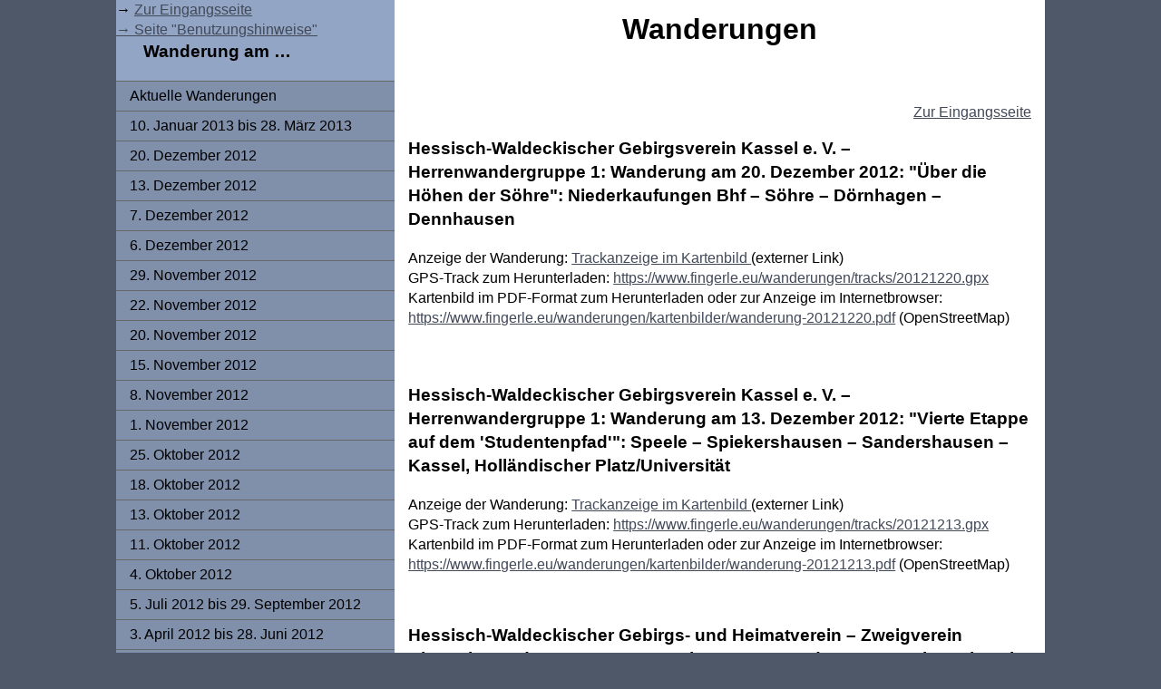

--- FILE ---
content_type: text/html
request_url: https://www.fingerle.eu/wanderungen/20121004-20121220.html
body_size: 9164
content:
<!DOCTYPE html PUBLIC "-//W3C//DTD XHTML 1.0 Transitional//EN" "http://www.w3.org/TR/xhtml1/DTD/xhtml1-transitional.dtd">
<html xmlns="http://www.w3.org/1999/xhtml">
<head>
<meta http-equiv="Content-Type" content="text/html; charset=UTF-8" />
<meta name="robots" content="noindex"></meta>
<title>Wanderungen</title>
<style type="text/css">
<!--
body {
	font: 100%/1.4 Verdana, Arial, Helvetica, sans-serif;
	background: #4E5869;
	margin: 0;
	padding: 0;
	color: #000;
}

/* ~~ Element-/Tag-Selektoren ~~ */
ul, ol, dl { /* Aufgrund von Abweichungen zwischen verschiedenen Browsern empfiehlt es sich, die Auffüllung und den Rand in Listen auf 0 einzustellen. Zu Konsistenzzwecken können Sie die gewünschten Werte entweder hier oder in den enthaltenen Listenelementen (LI, DT, DD) eingeben. Beachten Sie, dass die hier eingegebenen Werte hierarchisch auf die .nav-Liste angewendet werden, sofern Sie keinen spezifischeren Selektor festlegen. */
	padding: 0;
	margin: 0;
}
h1, h2, h3, h4, h5, h6, p {
	margin-top: 0;	 /* Durch Verschieben des oberen Rands wird das Problem behoben, dass Ränder aus dem zugehörigen div-Tag geraten können. Der übrig gebliebene untere Rand hält ihn getrennt von allen folgenden Elementen. */
	padding-right: 15px;
	padding-left: 15px; /* Durch Hinzufügen der Auffüllung zu den Seiten der Elemente innerhalb der div-Tags anstelle der div-Tags selbst entfallen jegliche Box-Modell-Berechnungen. Alternativ kann auch ein verschachteltes div-Tag mit seitlicher Auffüllung verwendet werden. */
}
a img { /* Dieser Selektor entfernt den standardmäßigen blauen Rahmen, der in einigen Browsern um ein Bild angezeigt wird, wenn es von einem Hyperlink umschlossen ist. */
	border: none;
}

/* ~~ Die Reihenfolge der Stildefinitionen für die Hyperlinks der Site, einschließlich der Gruppe der Selektoren zum Erzeugen des Hover-Effekts, muss erhalten bleiben. ~~ */
a:link {
	color:#414958;
	text-decoration: underline; /* Sofern Ihre Hyperlinks nicht besonders hervorgehoben werden sollen, empfiehlt es sich, zur schnellen visuellen Erkennung Unterstreichungen zu verwenden. */
}
a:visited {
	color: #4E5869;
	text-decoration: underline;
}
a:hover, a:active, a:focus { /* Durch diese Gruppe von Selektoren wird bei Verwendung der Tastatur der gleiche Hover-Effekt wie beim Verwenden der Maus erzielt. */
	text-decoration: none;
}

/* ~~ Dieser Container umschließt alle anderen div-Tags und weist ihnen ihre als Prozentwert definierte Breite zu. ~~ */
.container {
	width: 80%;
	max-width: 1260px;/* Es empfiehlt sich die Eingabe einer maximalen Breite (Eigenschaft max-width), damit dieses Layout auf einem großen Bildschirm nicht zu breit angezeigt wird. Dadurch bleibt die Zeilenlänge besser lesbar. IE6 berücksichtigt diese Deklaration nicht. */
	min-width: 780px;/* Es empfiehlt sich die Eingabe einer minimalen Breite (Eigenschaft min-width), damit dieses Layout nicht zu schmal angezeigt wird. Dadurch bleibt die Zeilenlänge in den seitlichen Spalten besser lesbar. IE6 berücksichtigt diese Deklaration nicht. */
	background: #FFF;
	margin: 0 auto; /* Der mit der Breite gekoppelte automatische Wert an den Seiten zentriert das Layout. Er ist nicht erforderlich, wenn Sie die Breite von .container auf 100 Prozent setzen. */
	overflow: hidden; /* Diese Deklaration bewirkt, dass .container alle enthaltenen fließenden Spalten löscht. */
}

/* ~~ Dies sind die Spalten für das Layout. ~~ 

1) Eine Auffüllung wird nur oben und/oder unten in den div-Tags positioniert. Die Elemente innerhalb dieser div-Tags verfügen über eine seitliche Auffüllung. Dadurch müssen Sie keine Box-Modell-Berechnungen durchführen. Zu beachten: Wenn Sie dem div-Tag eine seitliche Auffüllung oder einen Rahmen hinzufügen, werden diese zu der festgelegten Breite addiert und ergeben die *gesamte* Breite. Sie können auch die Auffüllung für das Element im div-Tag entfernen und ein zweites div-Tag ohne Breite und mit der gewünschten Auffüllung im ersten div-Tag einfügen.

2) Für die Spalten wurde kein Rand angegeben, da es sich um fließende Spalten handelt. Wenn Sie unbedingt einen Rand hinzufügen möchten, platzieren Sie ihn nicht auf der Seite in Flussrichtung (z. B. ein rechter Rand in einem div-Tag, das so festgelegt ist, dass das Element nach rechts fließt). In vielen Fällen kann stattdessen eine Auffüllung verwendet werden. Bei div-Tags, bei denen diese Regel gebrochen werden muss, sollten Sie der Regel des div-Tags eine display:inline-Deklaration hinzufügen, um das Problem zu umgehen, dass in einigen Versionen von Internet Explorer der Rand doppelt angezeigt wird.

3) Da Klassen in einem Dokument mehrmals verwendet werden können (und zudem auf ein Element mehrere Klassen angewendet werden können), wurden den Spalten Klassennamen statt IDs zugewiesen. Beispielsweise können zwei div-Tags für eine Seitenleiste bei Bedarf gestapelt werden. Diese div-Tags können problemlos in IDs geändert werden, solange Sie sie nur einmal pro Dokument verwenden.

4) Wenn Sie die Navigation auf der rechten statt auf der linken Seite platzieren möchten, lassen Sie diese Spalten einfach in die andere Richtung fließen (alle nach rechts anstatt alle nach links). Die Spalten werden dann in umgekehrter Reihenfolge dargestellt. Die div-Tags in der HTML-Quelle müssen nicht verschoben werden.

*/
.sidebar1 {
	float: left;
	width: 30%;
	background: #93A5C4;
	padding-bottom: 10px;
}
.content {
	padding: 10px 0;
	width: 70%;
	float: left;
}

/* ~~ Dieser gruppierte Selektor gibt die Listen im .content-Bereich an. ~~ */
.content ul, .content ol { 
	padding: 0 15px 15px 40px; /* Diese Auffüllung setzt die rechte Auffüllung in der obigen Regel für Überschriften und Absätze fort. Die Auffüllung wurde unten für den Abstand zwischen anderen Elementen in den Listen und links für den Einzug platziert. Sie können die Werte nach Bedarf ändern. */
}

/* ~~ Stile für die Navigationslisten (können entfernt werden, wenn Sie ein vordefiniertes Ausklappmenü wie Spry verwenden) ~~ */
ul.nav {
	list-style: none; /* Hiermit wird die Listenmarkierung entfernt. */
	border-top: 1px solid #666; /* Hiermit wird der obere Rand für die Hyperlinks erstellt. Alle anderen werden mit einem unteren Rand im LI-Element platziert. */
	margin-bottom: 15px; /* Hiermit wird der Abstand zwischen den Navigationselementen und den Inhalten unten erstellt. */
}
ul.nav li {
	border-bottom: 1px solid #666; /* Hiermit wird die Trennung der Schaltflächen erstellt. */
}
ul.nav a, ul.nav a:visited { /* Durch Gruppieren dieser Selektoren wird sichergestellt, dass die Hyperlinks auch nach dem Aufrufen die Form einer Schaltfläche beibehalten. */
	padding: 5px 5px 5px 15px;
	display: block; /* Hiermit werden die Blockeigenschaften für den Hyperlink angegeben, sodass das gesamte umschließende LI-Element aufgefüllt wird. Hiermit wird angegeben, dass der gesamte Bereich auf einen Mausklick reagiert. */
	text-decoration: none;
	background: #8090AB;
	color: #000;
}
ul.nav a:hover, ul.nav a:active, ul.nav a:focus { /* Hiermit wird der Hintergrund und die Textfarbe bei der Navigation mit der Maus und der Tastatur geändert. */
	background: #6F7D94;
	color: #FFF;
}

/* ~~ Verschiedene float/clear-Klassen ~~ */
.fltrt {  /* Mit dieser Klasse können Sie ein Element auf der Seite nach rechts fließen lassen. Das fließende Element muss vor dem Element stehen, neben dem es auf der Seite erscheinen soll. */
	float: right;
	margin-left: 8px;
}
.fltlft { /* Mit dieser Klasse können Sie ein Element auf der Seite nach links fließen lassen. Das fließende Element muss vor dem Element stehen, neben dem es auf der Seite erscheinen soll. */
	float: left;
	margin-right: 8px;
}
.clearfloat { /* Diese Klasse kann in einem <br />-Tag oder leeren div-Tag als letztes Element nach dem letzten fließenden div-Tag (im #container) platziert werden, wenn overflow:hidden im .container entfernt wird. */
	clear:both;
	height:0;
	font-size: 1px;
	line-height: 0px;
}
-->
</style><!--[if lte IE 7]>
<style>
.content { margin-right: -1px; } /* Dieser negative Rand mit 1 Pixel hat in jeder Spalte in diesem Layout die gleiche korrigierende Auswirkung. */
ul.nav a { zoom: 1; }  /* Mit der zoom-Eigenschaft erhält IE den Auslöser hasLayout, der erforderlich ist, um den zusätzlichen Leerraum zwischen den Hyperlinks zu korrigieren. */
</style>
<![endif]--></head>

<body>

<div class="container">
  <div class="sidebar1">
  → <a href="../index.html">Zur Eingangsseite</a><br />
  <a href="../benutzungshinweise.html">&rarr; </a><a href="../benutzungshinweise.html">Seite &quot;Benutzungshinweise&quot;</a>
<h3>
  <p>Wanderung am …</p></h3>
    <ul class="nav"><!-- 
      <li><a href="#">Hyperlink 1</a></li>
      <li><a href="#">Hyperlink 1</a></li>
 -->  <li><a href="index.html">Aktuelle Wanderungen</a></li>
      <li><a href="20130110-20130328.html">10. Januar 2013 bis 28. März 2013</a></li>
      <li><a href="#W20121220"> 20. Dezember 2012</a></li>
      <li><a href="#W20121213"> 13. Dezember 2012</a></li>
      <li><a href="#W20121207"> 7. Dezember 2012</a></li>
      <li><a href="#W20121206"> 6. Dezember 2012</a></li>
      <li><a href="#W20121129"> 29. November 2012</a></li>
      <li><a href="#W20121122"> 22. November 2012</a></li>
      <li><a href="#W20121120"> 20. November 2012</a></li>
      <li><a href="#W20121115"> 15. November 2012</a></li>
      <li><a href="#W20121108"> 8. November 2012</a></li>
      <li><a href="#W20121101"> 1. November 2012</a></li>
      <li><a href="#W20121025"> 25. Oktober 2012</a></li>
      <li><a href="#W20121018"> 18. Oktober 2012</a></li>
      <li><a href="#W20121013"> 13. Oktober 2012</a></li>
      <li><a href="#W20121011"> 11. Oktober 2012</a></li>
      <li><a href="#W20121004"> 4. Oktober 2012</a></li>
      <li><a href="20120705-20120929.html">5. Juli 2012 bis 29. September 2012</a></li>
      <li><a href="20120403-20120628.html">3. April 2012 bis 28. Juni 2012</a></li>
      <li><a href="20120112-20120329.html">12. Januar 2012 bis 29. März 2012</a></li>
      <li><a href="20111003-20111229.html">03. Oktober 2011 bis 29. Dezember 2011</a></li>
      <li><a href="20110705-20110929.html">5. Juli 2011 bis 29. September 2011</a></li>
      <li><a href="20110407-20110630.html">7. April 2011 bis 30. Juni 2011</a></li>
      <li><a href="20110106-20110329.html">6. Januar 2011 bis 29. März 2011</a></li>
      <li><a href="20101002-20101230.html">2. Oktober 2010 bis 30. Dezember 2010</a></li>
      <li><a href="20100701-20100923.html">1. Juli 2010 bis 23. September 2010</a></li></a></li>
      <li><a href="20100401-20100624.html">1. April 2010 bis 24. Juni 2010</a></li></a></li>
       <li><a href="20091210-20100327.html">10. Dezember 2009 bis 27. März 2010</a></li></a></li>
    </ul>
    <p>Diese Seite enth&auml;lt private Informationen &uuml;ber Wanderungen. Die durch GPS-Tracks protokollierten Wanderungen k&ouml;nnen durch Aufruf  
      der angegebenen Internetadressen angezeigt werden. Die angezeigten Wege zeigen die tats&auml;chlich gelaufenen Wege, die zum Teil von den  
      Planungen abwichen, weil die Situation (zum Beispiel durch das Wetter und den Zustand der Wege erforderliche Umwege und Abk&uuml;rzungen,  
      die aktuelle Kondition der Teilnehmer u. a.) dies erforderte. Obwohl die dokumentierten Wege eine Anregung f&uuml;r eigene Wanderungen sein  
      k&ouml;nnen, sollte jeder Nutzer dieser Informationen selbst die Begehbarkeit, die Verkehrssicherheit usw. vor einer Wanderung pr&uuml;fen. </p>
    <p><strong>Vorsicht Werbung: </strong>Die Links &quot;Trackanzeige im Kartenbild&quot; f&uuml;hren auf einen externen Server, der in die Anzeige der Landkarten Werbeanzeigen (Google-Anzeigen) einblendet.  
      Auf den Inhalt und die politischen oder kommerziellen Ziele dieser Werbeanzeigen habe ich keinen Einfluss. Gelegentlich wird in diesen Anzeigen f&uuml;r  
      Produkte und Dienstleistungen geworben, die ich nie empfehlen und von deren Kauf oder Nutzung ich in einigen F&auml;llen auch dringend abraten w&uuml;rde.  
      Distanzierungserkl&auml;rung (disclaimer): F&uuml;r den Inhalt der Internetseiten, auf die durch externe Links verwiesen wird, kann ich daher keine Verantwortung &uuml;bernehmen.  </p>
    <p><strong>Anzeige ohne Werbung: </strong>Ich bereite eine Alternative mit der M&ouml;glichkeit der Anzeige interaktiver Karten aus offenen Quellen (open source) vor.  
      Doch bevor dieses realisiert werden kann, muss ich erst einmal Anleitungen und B&uuml;cher studieren und pr&uuml;fen, welche Software mir auf meiner Website zur Verf&uuml;gung steht.  
      Bis zu diesem Zeitpunkt gibt es mehrere M&ouml;glichkeiten, die Informationen werbefrei abzurufen: </p>
  <p>  
    • Herunterladen der Dateien der GPX-Tracks und Import dieser Tracks in die Kartenanzeige der digitalisierten TOP25- und TOP50-Karten, die von verschiedenen <br />
        Anbietern auf DVDs zum Kauf angeboten werden. <br />
     • Herunterladen der Dateien der GPX-Tracks und Anzeige dieser Tracks in werbefreien Portalen verschiedener Anbieter mit Hintergrundkarten <br />
        aus offenen Quellen (open source). <br />
      • Aufruf der statischen Kartenbilder (im PDF 1.4-Format, ab Acrobat 5.x oder anderem neuren PDF-Reader) zu den einzelnen GPS-Tracks auf diesem Server. 
       </p>
      <p><strong>Hinweis:</strong> Das <strong>Herunterladen der GPS-Tracks und Kartenbilder </strong>auf einen eigenen Datentr&auml;ger (Festplatte, Stick usw.) gelingt an Computern  
mit den meisten heute gebr&auml;uchlichen Zeigeger&auml;ten f&uuml;r grafische Oberfl&auml;chen (Computer-M&auml;usen) mit mehreren Tasten durch das Aufrufen eines  
Kontextmen&uuml;s durch Dr&uuml;cken der rechten Maustaste und Wahl des je nach Betriebssystem unterschiedlich benannten Befehls zum Herunterladen der  
gew&uuml;nschten Datei. Dabei sollte man darauf achten, in welchem Ordner (welches Verzeichnis) man die heruntergeladene Datei speichert und dass  
man keine Datei gleichen Namens &uuml;berschreibt. -- Linksh&auml;nder mit speziellen M&auml;usen, Benutzer von Eintastenm&auml;usen, Benutzer nicht-grafischer  
Benutzeroberfl&auml;chen (z. B. Terminals) sollten die Handb&uuml;cher ihres Computers, ihrer Computermaus oder die Handbuchseiten (man pages) ihrer  
Software lesen, um die geeigneten Anleitungen zum Herunterladen der Dateien zu finden.</p>
      <p><strong>Falsche Dateisuffixe:</strong> Einige Internetbrowser h&auml;ngen beim Herunterladen auf den eigenen Datenspeicher bei GPX-Track-Dateien des Formats  
        meinespur.gpx zus&auml;tzlich die Dateinamenserweiterung .xml an, so dass die Datei auf dem Datenspeicher den Namen meinespur.gpx.xml tr&auml;gt, und  
        von Programmen, die Dateien der GPX-Tracks importieren sollen, nicht mehr erkannt werden. Die hinzugef&uuml;gten Zeichen in den 
        Dateisuffixe
        m&uuml;ssen daher nach dem Herunterladen vor der Weiterbenutzung wieder gel&ouml;scht werden. </li>
      </p>
    <p>&nbsp;</p>
    <!-- end .sidebar1 --></div>
  <div class="content">
    <h1 align="center"><a name="anfang" id="anfang"></a>Wanderungen</h1>
    <p align="left">&nbsp;</p>
<p align="right"><a href="../index.html">Zur Eingangsseite</a></p>


<h3><a name="W20121220" id="W20121220"></a>Hessisch-Waldeckischer Gebirgsverein Kassel e. V. – Herrenwandergruppe 1: Wanderung am 20. Dezember 2012: &quot;Über die Höhen der Söhre&quot;: Niederkaufungen Bhf – Söhre – Dörnhagen – Dennhausen</h3>
<p align="left">Anzeige der Wanderung: <a href="http://www.gpswandern.de/gpxviewer/tvanzeige.shtml?url=https://www.fingerle.eu/wanderungen/tracks/20121220.gpx"
title="Trackanzeige auf www.GpsWandern.de" target="_blank"  rel="noopener">Trackanzeige im Kartenbild </a>(externer Link) <br />
  GPS-Track zum Herunterladen: <a href="https://www.fingerle.eu/wanderungen/tracks/20121220.gpx" target="_blank"  rel="noopener" >https://www.fingerle.eu/wanderungen/tracks/20121220.gpx</a> <br />
  Kartenbild im PDF-Format zum Herunterladen oder zur Anzeige im Internetbrowser: <br />
  <a href="https://www.fingerle.eu/wanderungen/kartenbilder/wanderung-20121220.pdf" target="_blank"  rel="noopener">https://www.fingerle.eu/wanderungen/kartenbilder/wanderung-20121220.pdf</a> (OpenStreetMap) </p>
<h3>&nbsp;</h3>
<h3><a name="W20121213" id="W20121213"></a>Hessisch-Waldeckischer Gebirgsverein Kassel e. V. – Herrenwandergruppe 1: Wanderung am 13. Dezember 2012: &quot;Vierte Etappe auf dem 'Studentenpfad'&quot;: Speele – Spiekershausen – Sandershausen – Kassel, Holländischer Platz/Universität</h3>
<p align="left">Anzeige der Wanderung: <a href="http://www.gpswandern.de/gpxviewer/tvanzeige.shtml?url=https://www.fingerle.eu/wanderungen/tracks/20121213.gpx"
title="Trackanzeige auf www.GpsWandern.de" target="_blank"  rel="noopener">Trackanzeige im Kartenbild </a>(externer Link) <br />
  GPS-Track zum Herunterladen: <a href="https://www.fingerle.eu/wanderungen/tracks/20121213.gpx" target="_blank"  rel="noopener" >https://www.fingerle.eu/wanderungen/tracks/20121213.gpx</a> <br />
  Kartenbild im PDF-Format zum Herunterladen oder zur Anzeige im Internetbrowser: <br />
  <a href="https://www.fingerle.eu/wanderungen/kartenbilder/wanderung-20121213.pdf" target="_blank"  rel="noopener">https://www.fingerle.eu/wanderungen/kartenbilder/wanderung-20121213.pdf</a> (OpenStreetMap) </p>
<p align="left">&nbsp;</p>
<h3 align="left"><a name="W20121207" id="W20121207"></a>Hessisch-Waldeckischer Gebirgs- und Heimatverein – Zweigverein Ahnatal: Wanderung am 7. Dezember 2012 &quot;Wanderung von Ahnatal nach Vellmar-West mit Jahresabschlussessen&quot; <br />
</h3>
</p>
<p align="left">Anzeige der Wanderung: <a href="http://www.gpswandern.de/gpxviewer/tvanzeige.shtml?url=https://www.fingerle.eu/wanderungen/tracks/20121207.gpx"
title="Trackanzeige auf www.GpsWandern.de" target="_blank"  rel="noopener">Trackanzeige im Kartenbild </a>(externer Link) <br />
  GPS-Track zum Herunterladen: <a href="https://www.fingerle.eu/wanderungen/tracks/20121207.gpx" target="_blank"  rel="noopener" >https://www.fingerle.eu/wanderungen/tracks/20121207.gpx</a> <br />
  Kartenbild im PDF-Format zum Herunterladen oder zur Anzeige im Internetbrowser: <br />
  <a href="https://www.fingerle.eu/wanderungen/kartenbilder/wanderung-20121207.pdf" target="_blank"  rel="noopener">https://www.fingerle.eu/wanderungen/kartenbilder/wanderung-20121207.pdf</a> (OpenStreetMap)</p>
<p align="left">&nbsp;</p>
<h3><a name="W20121206" id="W20121206"></a>Hessisch-Waldeckischer Gebirgsverein Kassel e. V. – Herrenwandergruppe 2: Wanderung am 6. Dezember 2012: &quot;Von Sandershausen zum Finkenherd&quot;</h3>
<p align="left">Anzeige der Wanderung: <a href="http://www.gpswandern.de/gpxviewer/tvanzeige.shtml?url=https://www.fingerle.eu/wanderungen/tracks/20121206.gpx"
title="Trackanzeige auf www.GpsWandern.de" target="_blank"  rel="noopener">Trackanzeige im Kartenbild </a>(externer Link) <br />
  GPS-Track zum Herunterladen: <a href="https://www.fingerle.eu/wanderungen/tracks/20121206.gpx" target="_blank"  rel="noopener" >https://www.fingerle.eu/wanderungen/tracks/20121206.gpx</a> <br />
  Kartenbild im PDF-Format zum Herunterladen oder zur Anzeige im Internetbrowser: <br />
  <a href="https://www.fingerle.eu/wanderungen/kartenbilder/wanderung-20121206.pdf" target="_blank"  rel="noopener">https://www.fingerle.eu/wanderungen/kartenbilder/wanderung-20121206.pdf</a> (OpenStreetMap)</p>
<h3>&nbsp;</h3>
<h3><a name="W20121129" id="W20121129"></a>Hessisch-Waldeckischer Gebirgsverein Kassel e. V. – Herrenwandergruppe 2: Wanderung am 29. November 2012: Gudensberg – Haldorf – Grifte</h3>
<p align="left">Anzeige der Wanderung: <a href="http://www.gpswandern.de/gpxviewer/tvanzeige.shtml?url=https://www.fingerle.eu/wanderungen/tracks/20121129.gpx"
title="Trackanzeige auf www.GpsWandern.de" target="_blank"  rel="noopener">Trackanzeige im Kartenbild </a>(externer Link) <br />
  GPS-Track zum Herunterladen: <a href="https://www.fingerle.eu/wanderungen/tracks/20121129.gpx" target="_blank"  rel="noopener" >https://www.fingerle.eu/wanderungen/tracks/20121129.gpx</a> <br />
  Kartenbild im PDF-Format zum Herunterladen oder zur Anzeige im Internetbrowser: <br />
  <a href="https://www.fingerle.eu/wanderungen/kartenbilder/wanderung-20121129.pdf" target="_blank"  rel="noopener">https://www.fingerle.eu/wanderungen/kartenbilder/wanderung-20121129.pdf</a> (OpenStreetMap)</p>
<h3>&nbsp;</h3>
<h3><a name="W20121122" id="W20121122"></a>Hessisch-Waldeckischer Gebirgsverein Kassel e. V. – Herrenwandergruppe 1: Wanderung am 22. November 2012: &quot;Dritte Etappe auf dem 'Studentenpfad'&quot;: Hann. Münden – Mordsteine – Wilhelmshausen – Speele</h3>
<p align="left">Anzeige der Wanderung: <a href="http://www.gpswandern.de/gpxviewer/tvanzeige.shtml?url=https://www.fingerle.eu/wanderungen/tracks/20121122.gpx"
title="Trackanzeige auf www.GpsWandern.de" target="_blank"  rel="noopener">Trackanzeige im Kartenbild </a>(externer Link) <br />
  GPS-Track zum Herunterladen: <a href="https://www.fingerle.eu/wanderungen/tracks/20121122.gpx" target="_blank"  rel="noopener" >https://www.fingerle.eu/wanderungen/tracks/20121122.gpx</a> <br />
  Kartenbild im PDF-Format zum Herunterladen oder zur Anzeige im Internetbrowser: <br />
  <a href="https://www.fingerle.eu/wanderungen/kartenbilder/wanderung-20121122.pdf" target="_blank"  rel="noopener">https://www.fingerle.eu/wanderungen/kartenbilder/wanderung-20121122.pdf</a> (OpenStreetMap) </p>
<p align="left">HNA-Regiowiki &quot;Mordsteine&quot;: http://regiowiki.hna.de/Mordsteine <br />
  Das HNA-Regiowiki existiert nicht mehr. Der archivierte Stichwortartikel ist über die folgende Adresse abrufbar: <br />
  <a href="https://web.archive.org/web/20160412191917/http://regiowiki.hna.de/Mordsteine"  target="_blank"  rel="noopener">https://web.archive.org/web/20160412191917/http://regiowiki.hna.de/Mordsteine</a> 
  (externer Link; geprüft am 10. April 2022) <br />
  &quot;Mordsteine&quot; auf &quot;suehnekreuz.de – das Fachportal zur Flurdenkmalforschung&quot;: <br />
  <a href="http://www.suehnekreuz.de/nieder/hannoverschmuenden.htm"  target="_blank"  rel="noopener">http://www.suehnekreuz.de/nieder/hannoverschmuenden.htm</a>; <br />
  Eco Pfad Kulturgeschichte Knickhagen – Wilhelmshausen, <br />
  Tafel &quot;Die                   Marienbasilika von Wilhelmshausen&quot;: <br />
  <a href="https://eco-pfade.de/fileadmin/eco_pfad_knickhagen-wilhelmshausen/tafeln/Tafel-Knickhagen-Wilhelmshausen-Station-4.pdf"  target="_blank"  rel="noopener">https://eco-pfade.de/fileadmin/eco_pfad_knickhagen-wilhelmshausen/tafeln/Tafel-Knickhagen-Wilhelmshausen-Station-4.pdf</a><br />
  (externe Links; geprüft am 1. Juli 2022) </p>
<p align="left">Die bis zum Jahr 1988 in Wilhelmshausen zur Überquerung der Fulda eingesetzte Fähre &quot;Amanda&quot; wird jetzt für Passagierfahrten über die Weser zwischen Bad Oeynhausen auf der linken Weserseite und Porta Westfalica auf der rechten Weserseite eingesetzt: <br />
  Wikipedia-Artikel &quot;Amanda (Fähre)&quot;: 
    https://de.wikipedia.org/wiki/Amanda_(Fähre) <br />
    (Link funktioniert am 1. Juli 2022 nicht mehr) – Informationen jetzt abrufbar über <br />
    Wikipedia.Artikel &quot;Amanda (Schiff)&quot;: <br />
    <a href="https://de.wikipedia.org/wiki/Amanda_(Schiff)"  target="_blank"  rel="noopener">https://de.wikipedia.org/wiki/Amanda_(Schiff</a>)     <br />
    (externer Link; geprüft am 1. Juli 2022)<br />
und <br />
  Wikipedia-Artikel &quot;Wilhelmshausen&quot;<br />
  <a href="https://de.wikipedia.org/wiki/Wilhelmshausen"  target="_blank"  rel="noopener">https://de.wikipedia.org/wiki/Wilhelmshausen</a> <br />
  (externer Link; geprüft am 24. November 2012).</p>
<p align="left">Wasser- und Schiffahrtsverwaltung des Bundes, Wasser- und Schiffahrtsdirektion Mitte, <br />
  Verzeichnis der Schleusen von Weser, Werra und Fulda: <br />
  http://www.wsd-mitte.wsv.de/wasserstrassen/weser_werra_fulda/weser_werra_fulda_schleusen.html <br />
  (lfd. Nr. 88: Wilhelmshausen) <br />
  VDE-Bezirksverein Kassel: &quot;Bericht - Sommervortrag &quot;Die Wasserhaltung der Bundeswasserstrassen am Beispiel der Fulda mit Besichtigung der automatischen Schleusenanlage Wahnhausen&quot; [enthält Informationen zur Stauanlage Wilhelmshausen]: http://www.vde.com/de/Regionalorganisation/Bezirksvereine/Kassel/berichte_mitteilungen/Berichte/2005/documents/mcms/wasserhaltung.pdf[PDF-Datei, ca. 400 KB] (externe Links; geprüft am 24. November 2012, diese Links funktionieren am 1. Juli 2022 nicht mehr)</p>
<p align="left"><br />
</p>
<h3><a name="W20121120" id="W20121120"></a>Hessisch-Waldeckischer Gebirgsverein Kassel e. V. – Dienstagswandergruppe: Wanderung am 20. November 2012: &quot;Im Pfieffetal&quot;: Melsungen – Adelshausen – Malsfeld</h3>
<p align="left">Anzeige der Wanderung: <a href="http://www.gpswandern.de/gpxviewer/tvanzeige.shtml?url=https://www.fingerle.eu/wanderungen/tracks/20121120.gpx"
title="Trackanzeige auf www.GpsWandern.de" target="_blank"  rel="noopener">Trackanzeige im Kartenbild </a>(externer Link) <br />
  GPS-Track zum Herunterladen: <a href="https://www.fingerle.eu/wanderungen/tracks/20121120.gpx" target="_blank"  rel="noopener" >https://www.fingerle.eu/wanderungen/tracks/20121120.gpx</a> <br />
  Kartenbild im PDF-Format zum Herunterladen oder zur Anzeige im Internetbrowser: <br />
  <a href="https://www.fingerle.eu/wanderungen/kartenbilder/wanderung-20121120.pdf" target="_blank"  rel="noopener">https://www.fingerle.eu/wanderungen/kartenbilder/wanderung-20121120.pdf</a> (OpenStreetMap) </p>
<p align="left">In Malsfeld Besuch des Brauereimuseums: <br />
  <a href="http://www.brauereimuseum-malsfeld.de/brauerei-museum-malsfeld/"  target="_blank"  rel="noopener">http://www.brauereimuseum-malsfeld.de/brauerei-museum-malsfeld/</a> <br />
  (externer Link; geprüft am 21. November 2012) – Ein Wanderer war der 7000. Besucher des Brauereimuseums (s. HNA Melsunger Allgemeine vom 21. November 2012, Seite 1).</p>
<p align="left">Zwischen Adelshausen und Malsfeld führte die Wanderung an der Trasse der Kanonenbahn entlang:<br />
  Wikipedia-Artikel &quot;Kanonenbahn&quot;:<br />
  <a href="https://de.wikipedia.org/wiki/Kanonenbahn"  target="_blank"  rel="noopener">https://de.wikipedia.org/wiki/Kanonenbahn</a> <br />
  Wikipedia-Artikel &quot;Bahnstrecke Leinefelde–Treysa:<br />
  <a href="https://de.wikipedia.org/wiki/Bahnstrecke_Leinefelde%E2%80%93Tre"  target="_blank"  rel="noopener">https://de.wikipedia.org/wiki/Bahnstrecke_Leinefelde%E2%80%93Tre</a>ysa  <br />
  Website von Jürgen Krebs zur Kanonenbahn:<br />
  <a href="http://www.kanonenbahn.de/Impressum/impressum.html"  target="_blank"  rel="noopener">http://www.kanonenbahn.de/Impressum/impressum.html</a> <br />
  Informationen von Reiner Schruft zur Teilstrecke Leinefelde–Treysa der Kanonenbahn: <br />
  <a href="http://www.vergessene-bahnen.de/Ex525.htm"  target="_blank"  rel="noopener">http://www.vergessene-bahnen.de/Ex525.htm</a> <br />
  (externe Links; geprüft am 21. November 2012)  </p>
<p align="left"><br />
</p>
<h3><a name="W20121115" id="W20121115"></a>Hessisch-Waldeckischer Gebirgsverein Kassel e. V. – Herrenwandergruppe 1: Wanderung am 15. November 2012: &quot;Durch das Baunataler Land&quot;: Vom Bhf. Großenritte durch die Langenberge – Breitenbach – Hoof</h3>
<p align="left">Anzeige der Wanderung: <a href="http://www.gpswandern.de/gpxviewer/tvanzeige.shtml?url=https://www.fingerle.eu/wanderungen/tracks/20121115.gpx"
title="Trackanzeige auf www.GpsWandern.de" target="_blank"  rel="noopener">Trackanzeige im Kartenbild </a>(externer Link) <br />
  GPS-Track zum Herunterladen: <a href="https://www.fingerle.eu/wanderungen/tracks/20121115.gpx" target="_blank"  rel="noopener" >https://www.fingerle.eu/wanderungen/tracks/20121115.gpx</a> <br />
  Kartenbild im PDF-Format zum Herunterladen oder zur Anzeige im Internetbrowser: <br />
  <a href="https://www.fingerle.eu/wanderungen/kartenbilder/wanderung-20121115.pdf" target="_blank"  rel="noopener">https://www.fingerle.eu/wanderungen/kartenbilder/wanderung-20121115.pdf</a> (OpenStreetMap) </p>
<p align="left">&bdquo;Gerichtsplatz in Elmshagen&ldquo; [Schandpfahl], in: 
  Gerichtsstätten in Hessen <a href="http://www.lagis-hessen.de/de/subjects/idrec/sn/gst/id/285"  target="_blank"  rel="noopener"><br />
  http://www.lagis-hessen.de/de/subjects/idrec/sn/gst/id/285</a> <br />
(externer Link; geprüft am 16. November 2012) </p>
<p align="left">&nbsp;</p>
<h3><a name="W20121108" id="W20121108"></a>Wanderung  am 8. November 2012: Grebenstein – Schachten – Calden – Wilhelmsthal – Ahnatal<br />
</h3>
<p align="left">Von Grebenstein bis Wilhelmsthal mit der <strong>Herrenwandergruppe 1 des HWGV Kassel</strong>, die als Wanderung &quot;Im Nordosten –Flughafen Kassel-Calden&quot; von Grebenstein über Schachten, Calden, Wilhelmsthal, Schäferberg nach Möncheberg geführt wurde. </p>
<p align="left">Anzeige der Wanderung: <a href="http://www.gpswandern.de/gpxviewer/tvanzeige.shtml?url=https://www.fingerle.eu/wanderungen/tracks/20121108.gpx"
title="Trackanzeige auf www.GpsWandern.de" target="_blank"  rel="noopener">Trackanzeige im Kartenbild </a>(externer Link) <br />
  GPS-Track zum Herunterladen: <a href="https://www.fingerle.eu/wanderungen/tracks/20121108.gpx" target="_blank"  rel="noopener" >https://www.fingerle.eu/wanderungen/tracks/20121108.gpx</a> <br />
  Kartenbild im PDF-Format zum Herunterladen oder zur Anzeige im Internetbrowser: <br />
  <a href="https://www.fingerle.eu/wanderungen/kartenbilder/wanderung-20121108.pdf" target="_blank"  rel="noopener">https://www.fingerle.eu/wanderungen/kartenbilder/wanderung-20121108.pdf</a> (OpenStreetMap) </p>
<p align="left">Wikipedia-Artikel &quot;Flughafen Kassel-Calden&quot;: <br />
  <a href="https://de.wikipedia.org/wiki/Flughafen_Kassel-Calden"  target="_blank"  rel="noopener">https://de.wikipedia.org/wiki/Flughafen_Kassel-Calden</a><br />
  (externer Link; geprüft am 10. November 2012) </p>
<p align="left">HNA-Online – Ausgabe Hofgeismar – Bericht vom 9. November 2012 über die &quot;Rübenmaus&quot;: <br />
  <a href="https://www.hna.de/nachrichten/kreis-kassel/hofgeismar/eine-maus-frisst-sich-rueben-2605866.html"  target="_blank"  rel="noopener">https://www.hna.de/nachrichten/kreis-kassel/hofgeismar/eine-maus-frisst-sich-rueben-2605866.html</a> (externer Link; geprüft am 10. November 2012)</p>
<h3>&nbsp;</h3>
<h3><a name="W20121101" id="W20121101"></a>Hessisch-Waldeckischer Gebirgsverein Kassel e. V. – Herrenwandergruppe 2: Wanderung am 1. November 2012: &quot;Am Wattenberg&quot;: Burghasungen – Martinhagen – Breitenbach</h3>
<p align="left">Anzeige der Wanderung: <a href="http://www.gpswandern.de/gpxviewer/tvanzeige.shtml?url=https://www.fingerle.eu/wanderungen/tracks/20121101.gpx"
title="Trackanzeige auf www.GpsWandern.de" target="_blank"  rel="noopener">Trackanzeige im Kartenbild </a>(externer Link) <br />
  GPS-Track zum Herunterladen: <a href="https://www.fingerle.eu/wanderungen/tracks/20121101.gpx" target="_blank"  rel="noopener" >https://www.fingerle.eu/wanderungen/tracks/20121101.gpx</a> <br />
  Kartenbild im PDF-Format zum Herunterladen oder zur Anzeige im Internetbrowser: <br />
  <a href="https://www.fingerle.eu/wanderungen/kartenbilder/wanderung-20121101.pdf" target="_blank"  rel="noopener">https://www.fingerle.eu/wanderungen/kartenbilder/wanderung-20121101.pdf</a> (OpenStreetMap)</p>
<h3>&nbsp;</h3>
<h3><a name="W20121025" id="W20121025"></a>Hessisch-Waldeckischer Gebirgsverein Kassel e. V. – Herrenwandergruppe 2: Wanderung am 25. Oktober 2012: Hoof – Elmshagen – Falkenstein – Altenburg – Emstal-Sand</h3>
<p align="left">Anzeige der Wanderung: <a href="http://www.gpswandern.de/gpxviewer/tvanzeige.shtml?url=https://www.fingerle.eu/wanderungen/tracks/20121025.gpx"
title="Trackanzeige auf www.GpsWandern.de" target="_blank"  rel="noopener">Trackanzeige im Kartenbild </a>(externer Link) <br />
  GPS-Track zum Herunterladen: <a href="https://www.fingerle.eu/wanderungen/tracks/20121025.gpx" target="_blank"  rel="noopener" >https://www.fingerle.eu/wanderungen/tracks/20121025.gpx</a> <br />
  Kartenbild im PDF-Format zum Herunterladen oder zur Anzeige im Internetbrowser: <br />
  <a href="https://www.fingerle.eu/wanderungen/kartenbilder/wanderung-20121025.pdf" target="_blank"  rel="noopener">https://www.fingerle.eu/wanderungen/kartenbilder/wanderung-20121025.pdf</a> (OpenStreetMap) </p>
<h3>&nbsp;</h3>
<h3><a name="W20121018" id="W20121018"></a>Hessisch-Waldeckischer Gebirgsverein Kassel e. V. – Herrenwandergruppe 1: Wanderung am 18. Oktober 2012 &quot;Zweite Etappe auf dem Studentenpfad&quot;: Hoher Hagen – Mündener Stadtforst – Aussichtspunkt Weserliedanlage – Hann. Münden</h3>
<p align="left">Anzeige der Wanderung: <a href="http://www.gpswandern.de/gpxviewer/tvanzeige.shtml?url=https://www.fingerle.eu/wanderungen/tracks/20121018.gpx"
title="Trackanzeige auf www.GpsWandern.de" target="_blank"  rel="noopener">Trackanzeige im Kartenbild </a>(externer Link) <br />
  GPS-Track zum Herunterladen: <a href="https://www.fingerle.eu/wanderungen/tracks/20121018.gpx" target="_blank"  rel="noopener" >https://www.fingerle.eu/wanderungen/tracks/20121018.gpx</a> <br />
  Kartenbild im PDF-Format zum Herunterladen oder zur Anzeige im Internetbrowser: <br />
  <a href="https://www.fingerle.eu/wanderungen/kartenbilder/wanderung-20121018.pdf" target="_blank"  rel="noopener">https://www.fingerle.eu/wanderungen/kartenbilder/wanderung-20121018.pdf</a> (OpenStreetMap) </p>
<h3 align="left">&nbsp;</h3>
<h3 align="left"><a name="W20121913" id="W20121013"></a>Hessisch-Waldeckischer Gebirgs- und Heimatverein – Zweigverein Ahnatal: Wanderung am 13. Oktober 2012 &quot;Rundwanderung um den Alheimer bei Rotenburg und Rundgang in Melsungen&quot; <br />
</h3>
</p>
<p align="center"><a href="../bilderschauen_ohne_kennwort/gaenseliesel-melsungen-20121013.jpg"  target="_blank"  rel="noopener"><img src="../vorschaubilder/gaenseliesel-melsungen-20121013-thumb.jpg" width="741" height="384" alt="vorschaubild gaenselliesel melsungen" /></a><br />
  Gänseliesel vor dem Melsunger Schloss<br />
  Die Skulptur der Gänseliesel wurde geschaffen von Frau Karin Bohrmann-Roth aus Grebenstein.<br />
  Aufgestellt wurde die Figur im März 2000.<br />
  (Fotograf: Karlheinz Fingerle, 13. Oktober 2012)
  <br />
  Anzeige des Bildes in voller Größe durch Klick auf das Vorschaubild  <br />
</p>
<p align="left">Anzeige der Rundwanderung: <a href="http://www.gpswandern.de/gpxviewer/tvanzeige.shtml?url=https://www.fingerle.eu/wanderungen/tracks/20121013-1.gpx"
title="Trackanzeige auf www.GpsWandern.de" target="_blank"  rel="noopener">Trackanzeige im Kartenbild </a>(externer Link) <br />
  GPS-Track zum Herunterladen: <a href="https://www.fingerle.eu/wanderungen/tracks/20121013-1.gpx" target="_blank"  rel="noopener" >https://www.fingerle.eu/wanderungen/tracks/20121013-1.gpx</a> <br />
  Kartenbild im PDF-Format zum Herunterladen oder zur Anzeige im Internetbrowser: <br />
  <a href="https://www.fingerle.eu/wanderungen/kartenbilder/wanderung-20121013-1.pdf" target="_blank"  rel="noopener">https://www.fingerle.eu/wanderungen/kartenbilder/wanderung-20121013-1.pdf</a> (OpenCycleMap)</p>
<p align="left">Anzeige des Rundgangs: <a href="http://www.gpswandern.de/gpxviewer/tvanzeige.shtml?url=https://www.fingerle.eu/wanderungen/tracks/20121013-2.gpx"
title="Trackanzeige auf www.GpsWandern.de" target="_blank"  rel="noopener">Trackanzeige im Kartenbild </a>(externer Link) <br />
  GPS-Track zum Herunterladen: <a href="https://www.fingerle.eu/wanderungen/tracks/20121013-2.gpx" target="_blank"  rel="noopener" >https://www.fingerle.eu/wanderungen/tracks/20121013-2.gpx</a> <br />
  Kartenbild im PDF-Format zum Herunterladen oder zur Anzeige im Internetbrowser: <br />
  <a href="https://www.fingerle.eu/wanderungen/kartenbilder/wanderung-20121013-2.pdf" target="_blank"  rel="noopener">https://www.fingerle.eu/wanderungen/kartenbilder/wanderung-20121013-2.pdf</a> (OpenStreetMap)</p>
<h3>&nbsp;</h3>
<h3>&nbsp;</h3>
<h3><a name="W20121011" id="W20121011"></a>Hessisch-Waldeckischer Gebirgsverein Kassel e. V. – Herrenwandergruppe 1: Wanderung am 11. Oktober 2012 &quot;Erste Etappe auf dem Studentenpfad&quot;: Göttingen – Rosdorf – Vorwerk Heissenthal – Bördel – Dransfeld </h3>
<p align="left"> </a></p>
<p align="center"><a href="../bilderschauen_ohne_kennwort/lichtenberg-20121011.jpg" target="_blank"  rel="noopener"><img src="../vorschaubilder/lichtenberg-20121011-thumb.jpg" width="425" height="567" alt="vorschaubild lichtenberg" /></a><br />
  Lichtenberg-Denkmal, Marktplatz vor dem Alten Rathaus<br />
  Anzeige des Bildes in voller Größe durch Klick auf das Vorschaubild <br />
  Informationen zum Künstler und vollständiges Bild der Skulptur:<br />
  <a href="http://www.denkmale.goettingen.de/denkmale/lichtenbergdenkmalmarkt.html"  target="_blank"  rel="noopener">http://www.denkmale.goettingen.de/denkmale/lichtenbergdenkmalmarkt.html</a> <br />
  (externer Link; geprüft am 12. Oktober 2012)
</p>
<p align="center"><img src="../bilderschauen_ohne_kennwort/schild-studentenpfad-20121011.jpg" width="478" height="567" alt="schild studentenpfad" /></p>
<p align="left">Anzeige der Wanderung: <a href="http://www.gpswandern.de/gpxviewer/tvanzeige.shtml?url=https://www.fingerle.eu/wanderungen/tracks/20121011.gpx"
title="Trackanzeige auf www.GpsWandern.de" target="_blank"  rel="noopener">Trackanzeige im Kartenbild </a>(externer Link) <br />
  GPS-Track zum Herunterladen: <a href="https://www.fingerle.eu/wanderungen/tracks/20121011.gpx" target="_blank"  rel="noopener" >https://www.fingerle.eu/wanderungen/tracks/20121011.gpx</a> <br />
  Kartenbild im PDF-Format zum Herunterladen oder zur Anzeige im Internetbrowser: <br />
  <a href="https://www.fingerle.eu/wanderungen/kartenbilder/wanderung-20121011.pdf" target="_blank"  rel="noopener">https://www.fingerle.eu/wanderungen/kartenbilder/wanderung-20121011.pdf</a> (OpenStreetMap) </p>
<h3>&nbsp;</h3>
<h3><a name="W20121004" id="W20121004"></a>Hessisch-Waldeckischer Gebirgsverein Kassel e. V. – Herrenwandergruppe 2: Wanderung am 4. Oktober 2012 &quot;Ins Tal der Elbe&quot;: Bründersen – Mondschein – Naumburg</h3>
<p align="left"> </a></p>
<p align="center"><a href="../bilderschauen_ohne_kennwort/friedhofsportal-20121004.jpg"  target="_blank"  rel="noopener"><img src="../vorschaubilder/friedhofsportal-20121004-thumb.jpg" width="567" height="569" alt="vorschaubild friedhofsportal naumburg" /></a><br />
  Hohes Portal  von A. Herber (1577) in der Ummauerung des Friedhofs &quot;In der Röde&quot; in Naumburg (Abguss des Originals, das sich jetzt in der Friedhofskapelle befindet)
    <br />
    Anzeige des Bildes in voller Größe durch Klick auf das Vorschaubild
</p>
<p align="left">Anzeige der Wanderung: <a href="http://www.gpswandern.de/gpxviewer/tvanzeige.shtml?url=https://www.fingerle.eu/wanderungen/tracks/20121004.gpx"
title="Trackanzeige auf www.GpsWandern.de" target="_blank"  rel="noopener">Trackanzeige im Kartenbild </a>(externer Link) <br />
  GPS-Track zum Herunterladen: <a href="https://www.fingerle.eu/wanderungen/tracks/20121004.gpx" target="_blank"  rel="noopener" >https://www.fingerle.eu/wanderungen/tracks/20121004.gpx</a> <br />
  Kartenbild im PDF-Format zum Herunterladen oder zur Anzeige im Internetbrowser: <br />
  <a href="https://www.fingerle.eu/wanderungen/kartenbilder/wanderung-20121004.pdf" target="_blank"  rel="noopener">https://www.fingerle.eu/wanderungen/kartenbilder/wanderung-20121004.pdf</a> (OpenStreetMap) </p>
<h3>&nbsp;</h3>
<h3 align="left">&nbsp;</h3>
</div>
    <h3 align="left"></h3>
<h3 align="left">&nbsp;</h3>
    <h3 align="left">&nbsp;</h3>
<h3 align="left"></h3>
<h3 align="left">&nbsp;</h3>
<p align="right">&nbsp;</p>
<h3 align="left">&nbsp;</h3>
<p align="left">Karlheinz Fingerle </p>
<h3 align="right"></h3>
<p align="right"><a href="../index.html"></a></p>
<p align="right"><a href="#anfang">Zum Anfang dieser Seite</a></p> </p>
<p align="right"><a href="../index.html">Zur Eingangsseite</a><br />
</p>
<p align="left">&nbsp;</p>
<hr align="left" />
<p>Letzte &Auml;nderung: 1. Juli 2022, 16:15 Uhr</p>
<p align="left"><br />
  <br />
  <a href="../adresse.html">Impressum und Adresse</a> <br />
</p>
<h1>&nbsp;</h1>
    <!-- end .content --></div>
  <!-- end .container --></div>
</body>
</html>
